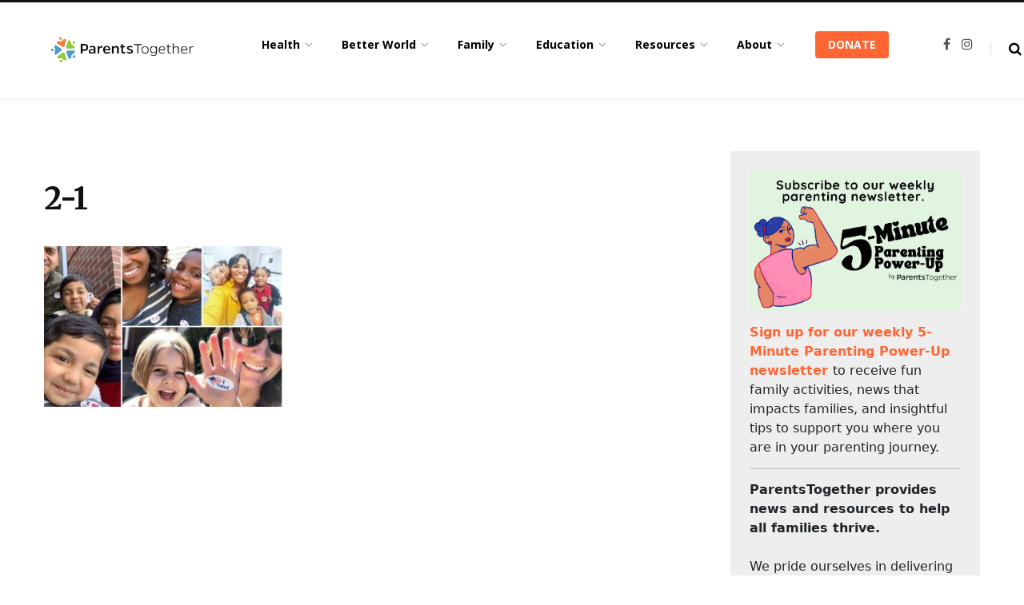

--- FILE ---
content_type: text/html; charset=utf-8
request_url: https://www.google.com/recaptcha/api2/aframe
body_size: 266
content:
<!DOCTYPE HTML><html><head><meta http-equiv="content-type" content="text/html; charset=UTF-8"></head><body><script nonce="x3aJZ2dRgRioo0q3qz2aRg">/** Anti-fraud and anti-abuse applications only. See google.com/recaptcha */ try{var clients={'sodar':'https://pagead2.googlesyndication.com/pagead/sodar?'};window.addEventListener("message",function(a){try{if(a.source===window.parent){var b=JSON.parse(a.data);var c=clients[b['id']];if(c){var d=document.createElement('img');d.src=c+b['params']+'&rc='+(localStorage.getItem("rc::a")?sessionStorage.getItem("rc::b"):"");window.document.body.appendChild(d);sessionStorage.setItem("rc::e",parseInt(sessionStorage.getItem("rc::e")||0)+1);localStorage.setItem("rc::h",'1768430625129');}}}catch(b){}});window.parent.postMessage("_grecaptcha_ready", "*");}catch(b){}</script></body></html>